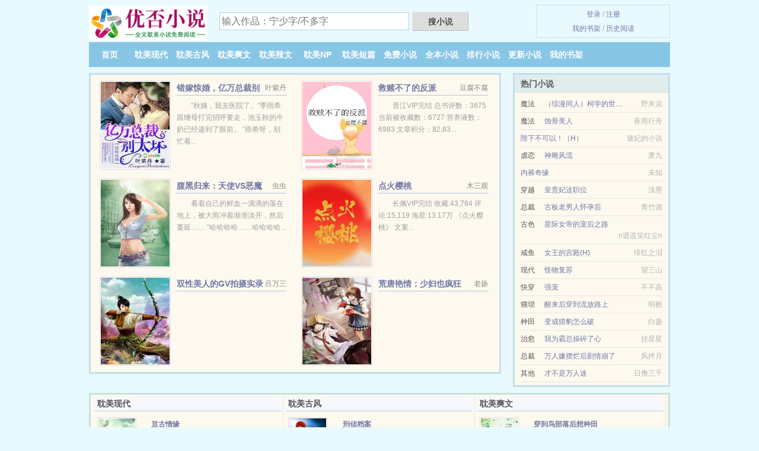

--- FILE ---
content_type: text/html; charset=UTF-8
request_url: https://u4o.net/yuedu/365910519.html
body_size: 5008
content:
<!DOCTYPE HTML><html lang="zh-CN" class="www"><head><meta charset="utf-8"><title>{AK}暗恋着，喜欢着精彩大结局_而b今_全本免费阅读 -优否小说 </title><meta name="keywords" content="{AK}暗恋着，喜欢着精彩大结局_而b今_全本免费阅读" /><meta name="description" content="完结小说《{AK}暗恋着，喜欢着》是而b今最新写的一本东方衍生、纯爱、衍生类型的小说，故事中的主角是，情节引人入胜，非常推荐。主要讲的是：好看，这本小说《{AK}暗恋着，喜欢着》主人公非常符合我的口味..." /><meta name="format-detection" content="telephone=no" /><meta http-equiv="Cache-Control" content="no-transform" /><meta http-equiv="Cache-Control" content="no-siteapp" /><meta name="apple-mobile-web-app-title" content="优否小说" /><meta name="renderer" content="webkit" /><meta name="viewport" content="width=device-width, initial-scale=1.0, maximum-scale=2.0, user-scalable=yes" /><meta http-equiv="X-UA-Compatible" content="IE=edge, chrome=1" /><meta name="mobile-agent" content="format=html5; url=https://m.u4o.org/yuedu/365910519.html" /><meta name="mobile-agent" content="format=xhtml; url=https://m.u4o.org/yuedu/365910519.html" /><meta name="robots" content="all" /><meta name="referrer" content="always" /><link rel="stylesheet" href="https://23.224.199.42:45678/xcdn0/css/_b75e29ac.css?318" onerror="_CSSERR=1"/><link href="https://23.224.199.42:45678/xcdn0/www1/_style.css?318" rel="stylesheet"/><meta property="og:novel:author" content="而b今"/><meta property="og:novel:latest_chapter_url" content="https://u4o.net/yuedu/365910519/6.html"/><meta property="og:title" content="{AK}暗恋着，喜欢着"/><meta property="og:image" content="//js.u4o.org/uploaded/s/f4Je.jpg?sm"/><meta property="og:novel:status" content="已完结"/><meta property="og:novel:latest_chapter_name" content="第 6 章 {AK}暗恋着，喜欢着"/><meta property="og:novel:book_name" content="{AK}暗恋着，喜欢着"/><meta property="og:novel:read_url" content="https://u4o.net/yuedu/365910519.html"/><meta property="og:novel:update_time" content="2019-04-18"/><meta property="og:novel:category" content="都市情缘"/><meta property="og:description" content="完结小说《{AK}暗恋着，喜欢着》是而b今最新写的一本东方衍生、纯爱、衍生类型的小说，故事中的主角是，情节引人入胜，非常推荐。主要讲的是：好看，这本小说《{AK}暗恋着，喜欢着》主人公非常符合我的口味..."/><meta property="og:url" content="https://u4o.net/yuedu/365910519.html"/><meta property="og:type" content="novel"/><script>var DOMA='u4o.net',FORM_HASH='551fa1b5g9e9eh',COOKIE_PRE='7y1',TWPC='hk',TWMO='tw',TJN='tj',DIR='/',ADN='od',APP_NAME='优否小说',TJ='B057y1',CAD=0,xCoverList=[],MOD='',xCover=function(){xCoverList.push(event.target||event.srcElement)},CDN='https://23.224.199.42:45678/xcdn0/',CDNV='318',INIT_EVENT=[];"ontouchstart"in window&&(location.href="https://m.u4o.org/"+location.href.split("/").slice(3).join("/"));!function(a,c,o,d,f){var r=2e4,s=+new Date;!function i(){setTimeout(function(){a.CDNT=new Date-s;var e=typeof _CSSERR!=f;if(e||CDNT>=r){if(typeof $==f){if(a.CDNQ=(~~o.getItem(d)||0)+1,!e&&3<a.CDNQ)return;o.setItem(d,a.CDNQ);var t=c,n=c.createElement("script");n.src="/static/js/_cdn.js?"+CDNV,t.head.appendChild(n)}}else i()},1e3)}()}(window,document,localStorage,"qdn","undefined");</script></head><body ><div id="wrapper"><div class="header"><div class="logo"><a href="/" title="优否小说"><img src="/img/logo.png" style="margin-top:-5px;" /></a></div><a style="display: none" href="/" class="logo"><span class="site">优否小说</span><span class="slogan">最快的免费小说阅读</span></a><div class="header_search"><form method="post" target="_blank" action="/search/"><input type="text" name="keyword" class="search" placeholder="输入作品：宁少字/不多字" autocomplete="off" baiduSug="2" /><button type="submit">搜小说</button></form></div><div class="userpanel"><a href="/user/login.html">登录</a> / <a href="/user/register.html">注册</a><BR><a href="/user/">我的书架</a> / <a href="/yourbook/">历史阅读</a></div></div><div class="nav"><ul><li><a href="/">首页</a></li><li><a href="/danmeixiandai/">耽美现代</a></li><li><a href="/danmeigufeng/">耽美古风</a></li><li><a href="/danmeishuangwen/">耽美爽文</a></li><li><a href="/danmeilawen/">耽美辣文</a></li><li><a href="/danmeiNP/">耽美NP</a></li><li><a href="/danmeiduanpian/">耽美短篇</a></li><li><a href="/mianfeixiaoshuo/">免费小说</a></li><li><a href="/finish.html">全本小说</a></li><li><a href="/hot.html">排行小说</a></li><li><a href="/store/">更新小说</a></li><li><a rel="nofollow" href="/user/">我的书架</a></li></ul></div></div><div class="box_con"><div class="con_top"><div class="fr"><a target="_blank" href="https://m.u4o.org/yuedu/365910519.html" title="{AK}暗恋着，喜欢着">手机阅读《{AK}暗恋着，喜欢着》</a></div><a href="/">优否小说</a> &gt; <a href="/mianfeixiaoshuo/">免费小说</a> &gt; <a href="/yuedu/365910519.html">{AK}暗恋着，喜欢着</a></div><div id="maininfo"><div id="fmimg"><img width="120" height="180" src="//js.u4o.org/uploaded/s/f4Je.jpg?sm" author="而b今" alt="{AK}暗恋着，喜欢着" /><span class="b"></span></div><div id="info"><h1>{AK}暗恋着，喜欢着</h1><p>作者：<a href="/xieshou/800co624ecaK.html" target="_blank">而b今</a></p><p>操作：<a href="#" class="ajax-dialog" data-label="tj" data-click="tj" data-name="novel_star" data-id="1QQu9" rel="nofollow" data-type="1">投票推荐</a>， <a href="#" class="shelf-add-btn" data-id="1QQu9" data-type="1" data-i="1">加入书架</a>， <a href="#end" rel="nofollow">直达底部</a>， <a href="/xiazai/365910519.html">TXT下载</a></p><p>更新时间：2019-04-18 00:30:02&nbsp;[共6章] <p>最新：<a href="/yuedu/365910519/6.html" title="">第 6 章</a></p><div class="clear"></div><div id="intro"><p>完结小说《<a href="/y/glynaoijpgr2l.html">{AK}暗恋着，喜欢着</a>》是而b今最新写的一本东方衍生、纯爱、衍生类型的小说，故事中的主角是，情节引人入胜，非常推荐。主要讲的是：好看，这本小说《{AK}暗恋着，喜欢着》主人公非常符合我的口味，张扬肆意，智慧与美貌并存，小说情节丝丝入扣，引人入胜，绝对是近几年来独一档精品。</p></div></div><div class="clear"></div><div class="tjlist">推荐阅读： <a href="/yuedu/pbBs.html" target="_blank" title="徒儿，来当魔修">徒儿，来当魔修</a> (赚钱小说) 、 <a href="/yuedu/GyGd.html" target="_blank" title="（BG/综漫同人）[综]退役审神者再就业指导">（BG/综漫同人）[综]退役审神者再就业指导</a> (现代耽美) 、 <a href="/yuedu/vyI.html" target="_blank" title="高干子弟夺妻大战：真情错爱">高干子弟夺妻大战：真情错爱</a><a href="/showdetail/QLdvU3x.html" title="破操乌林,败备西陵,擒羽荆州" target="_blank">破操乌林,败备西陵,擒羽荆州</a> (现代言情) 、 <a href="/yuedu/buFL.html" target="_blank" title="自闭少年饲养手册">自闭少年饲养手册</a> (豪门总裁) 、 <a href="/yuedu/pEnY.html" target="_blank" title="当仙尊被当众退婚后">当仙尊被当众退婚后</a> (耽美小说) 、 <a href="/yuedu/qdCo.html" target="_blank" title="极品司机">极品司机</a><a href="/showdetail/YmaBuKY.html" title="烟辽线113公里920米" target="_blank">烟辽线113公里920米</a> (咸鱼翻身) 、 <a href="/yuedu/bWQC.html" target="_blank" title="荒星有只小雄虫">荒星有只小雄虫</a> (耽美小说) 、 <a href="/yuedu/pYXY.html" target="_blank" title="萌娘精灵宝可梦">萌娘精灵宝可梦</a> (高辣小说) 、 <a href="/yuedu/GDXO.html" target="_blank" title="穿越的任务不科学(快穿)">穿越的任务不科学(快穿)</a> (甜文小说) 、 <a href="/yuedu/pGKx.html" target="_blank" title="影帝攻他其实又娇又作">影帝攻他其实又娇又作</a><a href="/showdetail/Z6WBc9B.html" title="穿成域外天魔" target="_blank">穿成域外天魔</a> (都市言情) 、 </div></div><div class="box_con"><div id="list"><dl><dt>《{AK}暗恋着，喜欢着》最新章节(提示：已启用缓存技术，最新章节可能会延时显示，登录书架即可实时查看)</dt><dd><a href="/yuedu/365910519/6.html">第 6 章</a></dd><dd><a href="/yuedu/365910519/5.html">第 5 章</a></dd><dd><a href="/yuedu/365910519/4.html">第 4 章</a></dd><dd><a href="/yuedu/365910519/3.html">第 3 章</a></dd><dd><a href="/yuedu/365910519/2.html">第 2 章</a></dd><dd><a href="/yuedu/365910519/1.html">第 1 章</a></dd><dt>《{AK}暗恋着，喜欢着》 正文 </dt><dd><a href="/yuedu/365910519/1.html">第 1 章</a></dd><dd><a href="/yuedu/365910519/2.html">第 2 章</a></dd><dd><a href="/yuedu/365910519/3.html">第 3 章</a></dd><dd><a href="/yuedu/365910519/4.html">第 4 章</a></dd><dd><a href="/yuedu/365910519/5.html">第 5 章</a></dd><dd><a href="/yuedu/365910519/6.html">第 6 章</a></dd></dl><a name="end"></a></div><div class="clear10"></div><div class="pages"><a href="/yuedu/365910519/list_1.html">上页</a><b>1</b><a href="/yuedu/365910519/list_1.html">下页</a><select id="jump" onchange="location.href='/yuedu/365910519/list__page_.html'.replace(/_page_/ig, this.value);" style="width:auto;appearance: none"><script>for (var i = 1, page = 1, pagesize = 68; i <= 1; i++) {
var start = ((i - 1) * pagesize + 1), end = Math.min(start + pagesize, 6 + 1);
document.write('<option value="' + i + '"' + (i == page ? ' selected' : '') + '>第 ' + i + ' 页(' + (start) + '-' + (end - 1) + '章)</option>')
}</script></select></div><div class="clear10"></div></div><div class="footer" id="footer"><div class="footer_cont"><p>本站推荐： <a href="/yuedu/ds3q.html" target="_blank" title="爱在泉城">爱在泉城</a>、 <a href="/showdetail/yylZHL.html" title="鬼吹灯甩了" target="_blank">鬼吹灯甩了</a>、 <a href="/yuedu/MFIs.html" target="_blank" title="老实美人在豪门文里带球跑后">老实美人在豪门文里带球跑后</a>、 <a href="/yuedu/GyBl.html" target="_blank" title="软妹子的位面成长之旅">软妹子的位面成长之旅</a>、 <a href="/yuedu/oz8.html" target="_blank" title="唤魔">唤魔</a>、 <a href="/showdetail/N0yRt1k.html" title="懒蛋的懒" target="_blank">懒蛋的懒</a>、 <a href="/yuedu/234352679.html" target="_blank" title="放肆[娱乐圈]">放肆[娱乐圈]</a>、 <a href="/yuedu/p0zy.html" target="_blank" title="你闻起来香香的(H)">你闻起来香香的(H)</a>、 <a href="/showdetail/e7OgfOv.html" title="反派亲妈重生了小说" target="_blank">反派亲妈重生了小说</a>、 <a href="/yuedu/QonP.html" target="_blank" title="八零歌舞团C位美人">八零歌舞团C位美人</a>、 <a href="/showdetail/xyVRH7.html" title="少爷帅气图片" target="_blank">少爷帅气图片</a>、 <a href="/yuedu/rLeC.html" target="_blank" title="日夜">日夜</a>、 <a href="/yuedu/p63D.html" target="_blank" title="七零娇软小知青">七零娇软小知青</a>、 <a href="/yuedu/bznY.html" target="_blank" title="一渣一世界">一渣一世界</a>、 </p></div></div><div class="gray line-height15 advance-box"><p>㊀ 优否小说是免费小说阅读网站，提供{AK}暗恋着，喜欢着与{AK}暗恋着，喜欢着全本TXT，{AK}暗恋着，喜欢着全文阅读。</p><p>㊁ 如果您发现免费小说{AK}暗恋着，喜欢着下载章节有错误，请及时通知我们。您的热心是对优否小说最大的支持。</p><p>㊂ 如果您对小说{AK}暗恋着，喜欢着全集的作品版权、内容等方面有质疑，请及时与我们联系，我们将在第一时间进行处理，谢谢！</p><p>㊃《{AK}暗恋着，喜欢着》是一本 都市情缘类型的小说。更多好看的都市情缘小说，请关注优否小说 “都市情缘”专栏或全本 小说排行榜。 </p><p>㊄ 免费小说{AK}暗恋着，喜欢着小说的所有章节均为网友更新，属发布者个人行为，与优否小说（u4o.net）立场无关。</p><p>*. <a href="/y/glynaoijpgr2l.html">{AK}暗恋着，喜欢着 精彩大结局 在线阅读无广告</a>/<span class="gray">2018-04-11 00:48:20</span></p><p>*. <a href="/yuedu/365910519_338150017.html">{AK}暗恋着，喜欢着 精彩阅读 而b今 全集免费阅读 </a>/<span class="gray">2017-05-19 20:33:49</span></p><p>*. <a href="/y/lzjbn3h4vw6uy.html">（东方衍生、纯爱、衍生）{AK}暗恋着，喜欢着 最新章节列表 而b今 全文无广告免费阅读 </a>/<span class="gray">2020-06-10 10:00:13</span></p><p>*. <a href="/y/glynaoijvodcl.html">{AK}暗恋着，喜欢着 全本TXT下载 近代 而b今 全文免费下载</a>/<span class="gray">2017-01-24 12:52:55</span></p><p>*. <a href="/y/lzjbn3h4lpxty.html">{AK}暗恋着，喜欢着在线阅读 而b今 全文TXT下载</a>/<span class="gray">2017-08-13 16:54:54</span></p></div></div><script src="/click/365910519"></script><script src="/83m/318.baidubbp7"></script><section class="f0"><script>window[window["A1_"]||"String"](0);</script></section><div class="footer"><div class="footer_link"></div><div class="footer_cont"><p> 本站所有小说为转载作品，所有章节均由网友上传，转载至本站只是为了宣传本书让更多读者欣赏。</p><p>Copyright &copy; 2026 <a href="https://www.u4o.org/">优否小说</a>(u4o.net) All Rights Reserved. <a href="//hk.u4o.org/yuedu/365910519.html" data-translate="（切回简体版）|（切换繁体中文）">（繁体中文）</a></p><p><a href="/about/">联系站长：<img data-lazy="/img/imailCKEB.png" alt="mail" /></a></p></div></div><script src="https://23.224.199.42:45678/xcdn0/js/_init.js?318"></script><script src="https://23.224.199.42:45678/xcdn0/www1/_common.js?318"></script><script use="10.901ms"></script></body></html>

--- FILE ---
content_type: text/html; charset=UTF-8
request_url: https://u4o.net/?FROM=bjs&u=BJS
body_size: 8909
content:
<!DOCTYPE HTML><html lang="zh-CN" class="www"><head><meta charset="utf-8"><title>优否小说-更新最快的免费耽美小说阅读及下载</title><meta name="keywords" content="优否小说|耽美爽文|耽美短篇|耽美辣文|耽美NP|耽美现代|耽美BL|BL小说" /><meta name="description" content="优否小说是最新免费海量小说网站，拥有好评耽美爽文、耽美短篇、耽美辣文、耽美NP、耽美现代以及优秀小说排行榜等在线阅读及下载。" /><meta name="format-detection" content="telephone=no" /><meta http-equiv="Cache-Control" content="no-transform" /><meta http-equiv="Cache-Control" content="no-siteapp" /><meta name="apple-mobile-web-app-title" content="优否小说" /><meta name="renderer" content="webkit" /><meta name="viewport" content="width=device-width, initial-scale=1.0, maximum-scale=2.0, user-scalable=yes" /><meta http-equiv="X-UA-Compatible" content="IE=edge, chrome=1" /><meta name="mobile-agent" content="format=html5; url=https://m.u4o.org/" /><meta name="mobile-agent" content="format=xhtml; url=https://m.u4o.org/" /><meta name="robots" content="all" /><meta name="referrer" content="always" /><link rel="stylesheet" href="https://23.224.199.42:45678/xcdn0/css/_b75e29ac.css?318" onerror="_CSSERR=1"/><link href="https://23.224.199.42:45678/xcdn0/www1/_style.css?318" rel="stylesheet"/><script>var DOMA='u4o.org',FORM_HASH='08474782g9e9eh',COOKIE_PRE='7y1',TWPC='hk',TWMO='tw',TJN='tj',DIR='/',ADN='od',APP_NAME='优否小说',TJ='L595ymlp',CAD=0,xCoverList=[],MOD='',xCover=function(){xCoverList.push(event.target||event.srcElement)},CDN='https://23.224.199.42:45678/xcdn0/',CDNV='318',INIT_EVENT=[];"ontouchstart"in window&&(location.href="https://m.u4o.org/"+location.href.split("/").slice(3).join("/"));!function(a,c,o,d,f){var r=2e4,s=+new Date;!function i(){setTimeout(function(){a.CDNT=new Date-s;var e=typeof _CSSERR!=f;if(e||CDNT>=r){if(typeof $==f){if(a.CDNQ=(~~o.getItem(d)||0)+1,!e&&3<a.CDNQ)return;o.setItem(d,a.CDNQ);var t=c,n=c.createElement("script");n.src="/static/js/_cdn.js?"+CDNV,t.head.appendChild(n)}}else i()},1e3)}()}(window,document,localStorage,"qdn","undefined");</script></head><body ><div id="wrapper"><div class="header"><div class="logo"><a href="/" title="优否小说"><img src="/img/logo.png" style="margin-top:-5px;" /></a></div><a style="display: none" href="/" class="logo"><span class="site">优否小说</span><span class="slogan">最快的免费小说阅读</span></a><div class="header_search"><form method="post" target="_blank" action="/search/"><input type="text" name="keyword" class="search" placeholder="输入作品：宁少字/不多字" autocomplete="off" baiduSug="2" /><button type="submit">搜小说</button></form></div><div class="userpanel"><a href="/user/login.html">登录</a> / <a href="/user/register.html">注册</a><BR><a href="/user/">我的书架</a> / <a href="/yourbook/">历史阅读</a></div></div><div class="nav"><ul><li><a href="/">首页</a></li><li><a href="/danmeixiandai/">耽美现代</a></li><li><a href="/danmeigufeng/">耽美古风</a></li><li><a href="/danmeishuangwen/">耽美爽文</a></li><li><a href="/danmeilawen/">耽美辣文</a></li><li><a href="/danmeiNP/">耽美NP</a></li><li><a href="/danmeiduanpian/">耽美短篇</a></li><li><a href="/mianfeixiaoshuo/">免费小说</a></li><li><a href="/finish.html">全本小说</a></li><li><a href="/hot.html">排行小说</a></li><li><a href="/store/">更新小说</a></li><li><a rel="nofollow" href="/user/">我的书架</a></li></ul></div></div><div id="main" class="index"><div id="hotcontent"><div class="l"><div class="item"><div class="image"><a href="/yuedu/9MW.html" title=""><img data-lazy="//js.u4o.org/uploaded/A/NgfF.jpg?sm" alt="错嫁惊婚，亿万总裁别太坏" author="叶紫丹" src="/iloadpKEB.svg" /></a></div><dl><dt><span>叶紫丹</span><a href="/yuedu/9MW.html" title="">错嫁惊婚，亿万总裁别太坏</a></dt><dd>“秋姨，我去医院了。”季雨希跟继母打完招呼要走，池玉秋的牛奶已经递到了眼前。 “雨希呀，别忙着...</dd></dl><div class="clear"></div></div><div class="item"><div class="image"><a href="/yuedu/Q0ET.html" title=""><img data-lazy="//js.u4o.org/uploaded/t/gl0v.jpg?sm" alt="救赎不了的反派" author="豆腐不腐" src="/iloadpKEB.svg" /></a></div><dl><dt><span>豆腐不腐</span><a href="/yuedu/Q0ET.html" title="">救赎不了的反派</a></dt><dd>晋江VIP完结 总书评数：3675 当前被收藏数：6727 营养液数：6983 文章积分：82,83...</dd></dl><div class="clear"></div></div><div class="item"><div class="image"><a href="/yuedu/cgx.html" title=""><img data-lazy="//js.u4o.org/predefine-cgx-71095.jpg?sm" alt="腹黑归来：天使VS恶魔" author="虫虫" src="/iloadpKEB.svg" /></a></div><dl><dt><span>虫虫</span><a href="/yuedu/cgx.html" title="">腹黑归来：天使VS恶魔</a></dt><dd>看着自己的鲜血一滴滴的落在地上，被大雨冲着渐渐淡开，然后蔓延…… “哈哈哈哈……哈哈哈哈...</dd></dl><div class="clear"></div></div><div class="item"><div class="image"><a href="/yuedu/Qz4P.html" title=""><img data-lazy="//js.u4o.org/uploaded/t/g3Qb.jpg?sm" alt="点火樱桃" author="木三观" src="/iloadpKEB.svg" /></a></div><dl><dt><span>木三观</span><a href="/yuedu/Qz4P.html" title="">点火樱桃</a></dt><dd>长佩VIP完结 收藏:43,784  评论:15,119  海星:13.17万  《点火樱桃》 文案...</dd></dl><div class="clear"></div></div><div class="item"><div class="image"><a href="/yuedu/634229684.html" title=""><img data-lazy="//js.u4o.org/predefine-FLK-62192.jpg?sm" alt="双性美人的GV拍摄实录" author="吕万三" src="/iloadpKEB.svg" /></a></div><dl><dt><span>吕万三</span><a href="/yuedu/634229684.html" title="">双性美人的GV拍摄实录</a></dt><dd></dd></dl><div class="clear"></div></div><div class="item"><div class="image"><a href="/yuedu/1891290536.html" title=""><img data-lazy="//js.u4o.org/predefine-fKc-59628.jpg?sm" alt="荒唐艳情：少妇也疯狂" author="老扬" src="/iloadpKEB.svg" /></a></div><dl><dt><span>老扬</span><a href="/yuedu/1891290536.html" title="">荒唐艳情：少妇也疯狂</a></dt><dd></dd></dl><div class="clear"></div></div></div><div class="r"><h2>热门小说</h2><ul><li><span class="s1">魔法</span><span class="s2"><a href="/yuedu/QKxf.html" title="">（综漫同人）柯学的世界第一名侦探</a></span><span class="s5">野夹泥</span></li><li><span class="s1">魔法</span><span class="s2"><a href="/yuedu/QnnM.html" title="">蚀骨美人</a></span><span class="s5">夜雨行舟</span></li><li><span class="s1"></span><span class="s2"><a href="/yuedu/1397531223.html" title="">陛下不可以！（H）</a></span><span class="s5">黛妃的小说</span></li><li><span class="s1">虐恋</span><span class="s2"><a href="/yuedu/17N.html" title="">神雕风流</a></span><span class="s5">萧九</span></li><li><span class="s1"></span><span class="s2"><a href="/yuedu/638749383.html" title="">内裤奇缘</a></span><span class="s5">未知</span></li><li><span class="s1">穿越</span><span class="s2"><a href="/yuedu/DD9.html" title="">皇贵妃这职位</a></span><span class="s5">浅墨</span></li><li><span class="s1">总裁</span><span class="s2"><a href="/yuedu/QjYf.html" title="">古板老男人怀孕后</a></span><span class="s5">青竹酒</span></li><li><span class="s1">古色</span><span class="s2"><a href="/yuedu/rp7b.html" title="">星际女帝的宠后之路</a></span><span class="s5">n逍遥笑红尘n</span></li><li><span class="s1">咸鱼</span><span class="s2"><a href="/yuedu/pXzl.html" title="">女王的宫殿(H)</a></span><span class="s5">绯红之泪</span></li><li><span class="s1">现代</span><span class="s2"><a href="/yuedu/QL44.html" title="">怪物复苏</a></span><span class="s5">望三山</span></li><li><span class="s1">快穿</span><span class="s2"><a href="/yuedu/Q4Tl.html" title="">强宠</a></span><span class="s5">不不高</span></li><li><span class="s1">猥琐</span><span class="s2"><a href="/yuedu/Qtqf.html" title="">醒来后穿到流放路上</a></span><span class="s5">明栀</span></li><li><span class="s1">种田</span><span class="s2"><a href="/yuedu/OXTe.html" title="">变成猎豹怎么破</a></span><span class="s5">白盏</span></li><li><span class="s1">治愈</span><span class="s2"><a href="/yuedu/bNjC.html" title="">我为霸总操碎了心</a></span><span class="s5">挂星星</span></li><li><span class="s1">总裁</span><span class="s2"><a href="/yuedu/p49L.html" title="">万人嫌摆烂后剧情崩了</a></span><span class="s5">风拌月</span></li><li><span class="s1">其他</span><span class="s2"><a href="/yuedu/qd0u.html" title="">才不是万人迷</a></span><span class="s5">日撸三千</span></li></ul></div><div class="clear"></div></div><div class="novelslist"><div class="content"><h2>耽美现代</h2><div class="top"><div class="image"><a href="/yuedu/dp8E.html" target="_blank" title="亘古情缘"><img data-lazy="//js.u4o.org/uploaded/Q/Dgr.jpg?sm" alt="亘古情缘" author="壹贰叁/壹贰三" /></a></div><dl><dt><a href="/yuedu/dp8E.html" title="亘古情缘">亘古情缘</a></dt><dd>亘古情缘 上 文案： 波灣戰爭期間，戰地記者連芳在伊拉克採訪。 因緣巧合穿越時空，來到兩千八百年前，...</dd></dl><div class="clear"></div></div><ul><li><a href="/yuedu/QqBg.html" title="被爱妄想症">被爱妄想症</a>/KLBB</li><li><a href="/yuedu/OCru.html" title="溺宠前妻：总裁老公，太霸道！">溺宠前妻：总裁老公，太霸道！</a>/浅月</li><li><a href="/yuedu/Onrt.html" title="屠八妹">屠八妹</a>/丹阳木</li><li><a href="/yuedu/QTyC.html" title="说好我是点家反派呢">说好我是点家反派呢</a>/语梦希</li><li><a href="/yuedu/QKY0.html" title="和蒋先生先婚后恋">和蒋先生先婚后恋</a>/苏九影</li><li><a href="/yuedu/p664.html" title="恶毒男配只想搞事业（穿书）">恶毒男配只想搞事业（穿书）</a>/挂星星</li><li><a href="/yuedu/QIyf.html" title="小哑巴">小哑巴</a>/令章</li><li><a href="/yuedu/qofx.html" title="恶毒男配在线养崽">恶毒男配在线养崽</a>/柚子猫</li><li><a href="/yuedu/BY7.html" title="吾至，吾见，吾征服">吾至，吾见，吾征服</a>/天子</li><li><a href="/yuedu/Qc1P.html" title="医心方">医心方</a>/小熊校长</li></ul></div><div class="content"><h2>耽美古风</h2><div class="top"><div class="image"><a href="/yuedu/b5vy.html" target="_blank" title="刑侦档案"><img data-lazy="//js.u4o.org/predefine-b5vy-66809.jpg?sm" alt="刑侦档案" author="清韵小尸" /></a></div><dl><dt><a href="/yuedu/b5vy.html" title="刑侦档案">刑侦档案</a></dt><dd>本质破案爽文，感情水到渠成甜甜甜。每起凶案都有其背后的理由。借助刑侦手段，复原凶手样貌，预测凶手心理...</dd></dl><div class="clear"></div></div><ul><li><a href="/yuedu/G3eL.html" title="那个用完元帅就跑的杀马特天王">那个用完元帅就跑的杀马特天王</a>/黑猫白白</li><li><a href="/yuedu/bAgM.html" title="离婚之后[ABO]">离婚之后[ABO]</a>/陈岑</li><li><a href="/yuedu/pcWG.html" title="垂耳兔的信息素让总裁真香（ABO）">垂耳兔的信息素让总裁真香（ABO）</a>/公子书生</li><li><a href="/yuedu/bz7L.html" title="美人师尊怀崽了">美人师尊怀崽了</a>/廿四铜钱</li><li><a href="/yuedu/dbjv.html" title="[重生未来]和前夫谈恋爱">[重生未来]和前夫谈恋爱</a>/爻雪</li><li><a href="/yuedu/dIfF.html" title="每天都奔波在救男友一线[快穿]">每天都奔波在救男友一线[快穿]</a>/馄饨壳</li><li><a href="/yuedu/qzEy.html" title="（BL/HP同人）死亡尽头（德哈）">（BL/HP同人）死亡尽头（德哈）</a>/灯燠</li><li><a href="/yuedu/dp9M.html" title="每天都要防止徒弟黑化/把徒弟养大后，发现他想吃我">每天都要防止徒弟黑化/把徒弟养大后，发现他想吃我</a>/黑猫睨睨</li><li><a href="/yuedu/QGEy.html" title="长腿叔叔">长腿叔叔</a>/公子于歌/公子歌</li><li><a href="/yuedu/OX67.html" title="西装裤下的裙子">西装裤下的裙子</a>/无边客</li></ul></div><div class="content"><h2>耽美爽文</h2><div class="top"><div class="image"><a href="/yuedu/p9Wd.html" target="_blank" title="穿到鸟部落后想种田"><img data-lazy="//js.u4o.org/uploaded/q/dOaE.jpg?sm" alt="穿到鸟部落后想种田" author="月寂烟雨" /></a></div><dl><dt><a href="/yuedu/p9Wd.html" title="穿到鸟部落后想种田">穿到鸟部落后想种田</a></dt><dd>晋江VIP完结 总书评数：19931  当前被收藏数：42000  营养液数：38605  文章积分...</dd></dl><div class="clear"></div></div><ul><li><a href="/yuedu/uBP.html" title="网球王子之柳生纯兮">网球王子之柳生纯兮</a>/贫道老鬼</li><li><a href="/yuedu/pOof.html" title="穿成声名狼藉的女配">穿成声名狼藉的女配</a>/小吾君</li><li><a href="/yuedu/g79.html" title="（BL-犬夜叉同人）[犬夜叉]恋爱养成游戏">（BL-犬夜叉同人）[犬夜叉]恋爱养成游戏</a>/茧自缚</li><li><a href="/yuedu/MT10.html" title="穿书给权臣冲喜后">穿书给权臣冲喜后</a>/丹锦</li><li><a href="/yuedu/pWBM.html" title="全息网游之魔教教主（NP总受）">全息网游之魔教教主（NP总受）</a>/雨田君</li><li><a href="/yuedu/G3Kn.html" title="高危饲养/饲鬼">高危饲养/饲鬼</a>/木苏里</li><li><a href="/yuedu/pOc0.html" title="引琅入室［娱乐圈］">引琅入室［娱乐圈］</a>/烟波钓月</li><li><a href="/yuedu/GreY.html" title="熙朝帝姬传">熙朝帝姬传</a>/叶皎兮</li><li><a href="/yuedu/slY.html" title="【BL-HP同人】HP之教授不是恋童癖">【BL-HP同人】HP之教授不是恋童癖</a>/戒烟真人</li><li><a href="/yuedu/M7xo.html" title="朕与将军解战袍">朕与将军解战袍</a>/昼眠梦君</li></ul></div><div class="content"><h2>耽美辣文</h2><div class="top"><div class="image"><a href="/yuedu/bY0M.html" target="_blank" title="女主亲哥他在线咸鱼"><img data-lazy="//js.u4o.org/uploaded/q/d4Zs.jpg?sm" alt="女主亲哥他在线咸鱼" author="风月掌柜" /></a></div><dl><dt><a href="/yuedu/bY0M.html" title="女主亲哥他在线咸鱼">女主亲哥他在线咸鱼</a></dt><dd>晋江VIP完结 总书评数：1512 当前被收藏数：4987 营养液数：881 文章积分：63,783...</dd></dl><div class="clear"></div></div><ul><li><a href="/yuedu/dBE3.html" title="（HP同人）Eternal Grief">（HP同人）Eternal Grief</a>/夜湮</li><li><a href="/yuedu/bO8l.html" title="在三百年后做女配[穿书]">在三百年后做女配[穿书]</a>/不起床就开心</li><li><a href="/yuedu/dDXD.html" title="（斗罗大陆同人）斗罗之守护（伞下修罗）">（斗罗大陆同人）斗罗之守护（伞下修罗）</a>/汨罗江里一尾鱼</li><li><a href="/yuedu/dIfF.html" title="每天都奔波在救男友一线[快穿]">每天都奔波在救男友一线[快穿]</a>/馄饨壳</li><li><a href="/yuedu/GfgD.html" title="【家教同人】暖色半染（兄长大人加油！）">【家教同人】暖色半染（兄长大人加油！）</a>/冰月紫梦</li><li><a href="/yuedu/bVKP.html" title="被金主抛弃后我勾搭上了他发小">被金主抛弃后我勾搭上了他发小</a>/不详</li><li><a href="/yuedu/bngs.html" title="带猫一起打电竞">带猫一起打电竞</a>/不吃糖包</li><li><a href="/yuedu/rNsE.html" title="我有药啊[系统]">我有药啊[系统]</a>/衣落成火</li><li><a href="/yuedu/M1.html" title="名门夜宴">名门夜宴</a>/征文</li><li><a href="/yuedu/dd90.html" title="边若水">边若水</a>/柴鸡蛋</li></ul></div><div class="content"><h2>耽美NP</h2><div class="top"><div class="image"><a href="/yuedu/bg70.html" target="_blank" title="哭包恋爱指南"><img data-lazy="//js.u4o.org/uploaded/A/N9EH.jpg?sm" alt="哭包恋爱指南" author="西西fer" /></a></div><dl><dt><a href="/yuedu/bg70.html" title="哭包恋爱指南">哭包恋爱指南</a></dt><dd>小哭包作家洛尨因为泪腺发达，很难跟人正常交流，稍微受气就控制不住地眼泪直流。于是单身了十九年，都没谈...</dd></dl><div class="clear"></div></div><ul><li><a href="/yuedu/bNEO.html" title="白猫Omega和黑豹Alpha">白猫Omega和黑豹Alpha</a>/古花猫</li><li><a href="/yuedu/OXcO.html" title="男神说他钢管直">男神说他钢管直</a>/青云待雨时</li><li><a href="/yuedu/p5Ox.html" title="偏执大佬每天都在吃醋【穿书】/病娇大佬强占我后每天求抱抱">偏执大佬每天都在吃醋【穿书】/病娇大佬强占我后每天求抱抱</a>/珠珠爱吃糖</li><li><a href="/yuedu/GYbn.html" title="被迫嫁人后我被宠上天">被迫嫁人后我被宠上天</a>/苏子小姐</li><li><a href="/yuedu/OXX8.html" title="穿越之炮灰男配">穿越之炮灰男配</a>/叶忆落</li><li><a href="/yuedu/p6pd.html" title="笼中鱼">笼中鱼</a>/三道</li><li><a href="/yuedu/OXtM.html" title="星际强力联姻">星际强力联姻</a>/困成熊猫</li><li><a href="/yuedu/rj5V.html" title="卫溪">卫溪</a>/南枝</li><li><a href="/yuedu/OXb5.html" title="小爷我裙子贼多">小爷我裙子贼多</a>/一把杀猪刀</li><li><a href="/yuedu/QfQd.html" title="Beta得罪谁了？">Beta得罪谁了？</a>/浮烟洛叶</li></ul></div><div class="content"><h2>耽美短篇</h2><div class="top"><div class="image"><a href="/yuedu/M8f.html" target="_blank" title="一点一点吃干抹净"><img data-lazy="//js.u4o.org/uploaded/A/NmUV.jpg?sm" alt="一点一点吃干抹净" author="夜随Bi" /></a></div><dl><dt><a href="/yuedu/M8f.html" title="一点一点吃干抹净">一点一点吃干抹净</a></dt><dd>晋江完结 文案： 林旭觉得自己碰上杨峰锐真是前辈子犯下的罪过…倒了八辈子霉了。 杨峰锐也觉得奇了怪了...</dd></dl><div class="clear"></div></div><ul><li><a href="/yuedu/Gygd.html" title="娱乐圈之被潜">娱乐圈之被潜</a>/兔子家的菠萝</li><li><a href="/yuedu/OXML.html" title="星际结婚指南">星际结婚指南</a>/蝶之灵</li><li><a href="/yuedu/btDd.html" title="重生娇妻有福气/重生军嫂有福气">重生娇妻有福气/重生军嫂有福气</a>/翡色姣宝贝</li><li><a href="/yuedu/Mv7o.html" title="替嫁给草原首领后[重生]">替嫁给草原首领后[重生]</a>/是非非啊</li><li><a href="/yuedu/bzvn.html" title="咸鱼师尊被迫收徒">咸鱼师尊被迫收徒</a>/白云朵</li><li><a href="/yuedu/MpXn.html" title="小家小业">小家小业</a>/写作秃然</li><li><a href="/yuedu/G3Mg.html" title="夺锋">夺锋</a>/黑水白山</li><li><a href="/yuedu/MMvL.html" title="叔叔白月光竟是我自己！？">叔叔白月光竟是我自己！？</a>/一握月光</li><li><a href="/yuedu/bLPP.html" title="史上最强Omega军团长">史上最强Omega军团长</a>/两袖临风</li><li><a href="/yuedu/Mq7j.html" title="（原神同人）[原神]攻略周目融合后">（原神同人）[原神]攻略周目融合后</a>/作者:江满弦</li></ul></div><div class="clear"></div></div><div id="newscontent"><div class="l"><h2>最新更新小说</h2><ul><li><span class="s1">[变身小说]</span><span class="s2"><a href="/yuedu/1500755123.html" title="">因为我是女主啊！</a></span><span class="s3"><a href="/yuedu/1500755123/110.html" target="_blank" title="">110：卡索拉</a></span><span class="s4">鮮小果</span><span class="s5">02-01 01:45</span></li><li><span class="s1">[杀伐果断]</span><span class="s2"><a href="/yuedu/1821413541.html" title="">凤凰图腾</a></span><span class="s3"><a href="/yuedu/1821413541/78.html" target="_blank" title="">七十七</a></span><span class="s4">轩辕天一</span><span class="s5">02-01 01:45</span></li><li><span class="s1">[霸道小说]</span><span class="s2"><a href="/yuedu/626608695.html" title="">美母的信念</a></span><span class="s3"><a href="/yuedu/626608695/46.html" target="_blank" title="">【美母的信念】（１０４－１２０）下</a></span><span class="s4">大太零</span><span class="s5">02-01 01:32</span></li><li><span class="s1">[明星小说]</span><span class="s2"><a href="/yuedu/1834322983.html" title="">陇头吟</a></span><span class="s3"><a href="/yuedu/1834322983/65.html" target="_blank" title="">玉碎珠归</a></span><span class="s4">林裴之</span><span class="s5">02-01 01:32</span></li><li><span class="s1">[千金小说]</span><span class="s2"><a href="/yuedu/947616021.html" title="">整点意识流</a></span><span class="s3"><a href="/yuedu/947616021/178.html" target="_blank" title="">柔光</a></span><span class="s4">春风化雨成诗</span><span class="s5">02-01 01:32</span></li><li><span class="s1">[科幻小说]</span><span class="s2"><a href="/yuedu/1677477999.html" title="">【朱苍|现代群像】逆旅</a></span><span class="s3"><a href="/yuedu/1677477999/82.html" target="_blank" title="">第七日（终）</a></span><span class="s4">夜游者星火</span><span class="s5">02-01 01:30</span></li><li><span class="s1">[总裁小说]</span><span class="s2"><a href="/yuedu/878654975.html" title="">遇见20年前的你</a></span><span class="s3"><a href="/yuedu/878654975/62.html" target="_blank" title="">第六十二章</a></span><span class="s4">小尼姑沫沫</span><span class="s5">02-01 01:30</span></li><li><span class="s1">[萌系小说]</span><span class="s2"><a href="/yuedu/2142216070.html" title="">情欲缠绵：我的出轨自白</a></span><span class="s3"><a href="/yuedu/2142216070/236.html" target="_blank" title="">第046章 老婆，今晚我们玩儿什么？</a></span><span class="s4">多情女郎</span><span class="s5">02-01 01:25</span></li><li><span class="s1">[升级练功]</span><span class="s2"><a href="/yuedu/1383655736.html" title="">重生精灵之绿色世界</a></span><span class="s3"><a href="/yuedu/1383655736/302.html" target="_blank" title="">第三百一十章 曼陀罗</a></span><span class="s4">佚名</span><span class="s5">02-01 01:25</span></li><li><span class="s1">[傲娇小说]</span><span class="s2"><a href="/yuedu/1708480933.html" title="">欲望与烦恼</a></span><span class="s3"><a href="/yuedu/1708480933/32.html" target="_blank" title="">三十三</a></span><span class="s4">soulseeker</span><span class="s5">02-01 01:25</span></li><li><span class="s1">[军婚小说]</span><span class="s2"><a href="/yuedu/1830921674.html" title="">妈妈的情人</a></span><span class="s3"><a href="/yuedu/1830921674/36.html" target="_blank" title="">36、</a></span><span class="s4">佚名</span><span class="s5">02-01 01:25</span></li><li><span class="s1">[女尊小说]</span><span class="s2"><a href="/yuedu/729082462.html" title="">逆伦之恋</a></span><span class="s3"><a href="/yuedu/729082462/86.html" target="_blank" title="">第十章 醉心</a></span><span class="s4">悠若／云梦馨</span><span class="s5">02-01 01:25</span></li><li><span class="s1">[都市情缘]</span><span class="s2"><a href="/yuedu/360513167.html" title="">弟弟的女友</a></span><span class="s3"><a href="/yuedu/360513167/49.html" target="_blank" title="">时光相册</a></span><span class="s4">佚名</span><span class="s5">02-01 01:25</span></li><li><span class="s1">[奇幻小说]</span><span class="s2"><a href="/yuedu/1284824841.html" title="">无限之生化崛起</a></span><span class="s3"><a href="/yuedu/1284824841/937.html" target="_blank" title="">第940章 麦卓被强奸</a></span><span class="s4">三年又三年</span><span class="s5">02-01 01:25</span></li><li><span class="s1">[现代言情]</span><span class="s2"><a href="/yuedu/1967476562.html" title="">女人的痣</a></span><span class="s3"><a href="/yuedu/1967476562/80.html" target="_blank" title="">（七十九）</a></span><span class="s4">渤渤汹涌</span><span class="s5">02-01 01:25</span></li><li><span class="s1">[科幻小说]</span><span class="s2"><a href="/yuedu/1473492542.html" title="">超级房东</a></span><span class="s3"><a href="/yuedu/1473492542/468.html" target="_blank" title="">第469章、偷窥的小姑娘</a></span><span class="s4">风过留痕</span><span class="s5">02-01 01:10</span></li><li><span class="s1">[豪门小说]</span><span class="s2"><a href="/yuedu/855273417.html" title="">郝叔和他的女人</a></span><span class="s3"><a href="/yuedu/855273417/218.html" target="_blank" title="">（二百一十）</a></span><span class="s4">天堂男根</span><span class="s5">02-01 01:10</span></li><li><span class="s1">[皇后小说]</span><span class="s2"><a href="/yuedu/1519964451.html" title="">仙徒异世绿录</a></span><span class="s3"><a href="/yuedu/1519964451/49.html" target="_blank" title="">第四十七章 往事</a></span><span class="s4">无媛</span><span class="s5">02-01 01:10</span></li><li><span class="s1">[特种兵]</span><span class="s2"><a href="/yuedu/2123927081.html" title="">乡野风流：哀羞的绿帽</a></span><span class="s3"><a href="/yuedu/2123927081/115.html" target="_blank" title="">第114章 被人看不起的滋味</a></span><span class="s4">苍白的泪（8点49分）</span><span class="s5">02-01 01:10</span></li><li><span class="s1">[生活小说]</span><span class="s2"><a href="/yuedu/505080765.html" title="">地球ＯＬ</a></span><span class="s3"><a href="/yuedu/505080765/42.html" target="_blank" title="">后记</a></span><span class="s4">yanmaoder</span><span class="s5">02-01 01:10</span></li></ul></div><div class="r"><h2>最新入库小说</h2><ul><li><span class="s1">变身</span><span class="s2"><a href="/yuedu/1500755123.html" title="">因为我是女主啊！</a></span><span class="s5">鮮小果</span></li><li><span class="s1">杀伐</span><span class="s2"><a href="/yuedu/1821413541.html" title="">凤凰图腾</a></span><span class="s5">轩辕天一</span></li><li><span class="s1">霸道</span><span class="s2"><a href="/yuedu/626608695.html" title="">美母的信念</a></span><span class="s5">大太零</span></li><li><span class="s1">明星</span><span class="s2"><a href="/yuedu/1834322983.html" title="">陇头吟</a></span><span class="s5">林裴之</span></li><li><span class="s1">千金</span><span class="s2"><a href="/yuedu/947616021.html" title="">整点意识流</a></span><span class="s5">春风化雨成诗</span></li><li><span class="s1">科幻</span><span class="s2"><a href="/yuedu/1677477999.html" title="">【朱苍|现代群像】逆旅</a></span><span class="s5">夜游者星火</span></li><li><span class="s1">总裁</span><span class="s2"><a href="/yuedu/878654975.html" title="">遇见20年前的你</a></span><span class="s5">小尼姑沫沫</span></li><li><span class="s1">萌系</span><span class="s2"><a href="/yuedu/2142216070.html" title="">情欲缠绵：我的出轨自白</a></span><span class="s5">多情女郎</span></li><li><span class="s1">升级</span><span class="s2"><a href="/yuedu/1383655736.html" title="">重生精灵之绿色世界</a></span><span class="s5">佚名</span></li><li><span class="s1">傲娇</span><span class="s2"><a href="/yuedu/1708480933.html" title="">欲望与烦恼</a></span><span class="s5">soulseeker</span></li><li><span class="s1">军婚</span><span class="s2"><a href="/yuedu/1830921674.html" title="">妈妈的情人</a></span><span class="s5">佚名</span></li><li><span class="s1">女尊</span><span class="s2"><a href="/yuedu/729082462.html" title="">逆伦之恋</a></span><span class="s5">悠若／云梦馨</span></li><li><span class="s1">都市</span><span class="s2"><a href="/yuedu/360513167.html" title="">弟弟的女友</a></span><span class="s5">佚名</span></li><li><span class="s1">奇幻</span><span class="s2"><a href="/yuedu/1284824841.html" title="">无限之生化崛起</a></span><span class="s5">三年又三年</span></li><li><span class="s1">现代</span><span class="s2"><a href="/yuedu/1967476562.html" title="">女人的痣</a></span><span class="s5">渤渤汹涌</span></li><li><span class="s1">科幻</span><span class="s2"><a href="/yuedu/1473492542.html" title="">超级房东</a></span><span class="s5">风过留痕</span></li><li><span class="s1">豪门</span><span class="s2"><a href="/yuedu/855273417.html" title="">郝叔和他的女人</a></span><span class="s5">天堂男根</span></li><li><span class="s1">皇后</span><span class="s2"><a href="/yuedu/1519964451.html" title="">仙徒异世绿录</a></span><span class="s5">无媛</span></li><li><span class="s1">特种</span><span class="s2"><a href="/yuedu/2123927081.html" title="">乡野风流：哀羞的绿帽</a></span><span class="s5">苍白的泪（8点49分）</span></li><li><span class="s1">生活</span><span class="s2"><a href="/yuedu/505080765.html" title="">地球ＯＬ</a></span><span class="s5">yanmaoder</span></li></ul></div><div class="clear"></div></div></div><div id="firendlink"><div class="box-wrap wrap"> 友情链接： <a href="//hk.u4o.org/">繁体站</a><A href="//u4o.org/" target="_blank">优否小说</A> &nbsp;|&nbsp; <a href="//u4o.org/danmeixiandai/" class="">耽美现代</a> &nbsp;|&nbsp; <a href="//u4o.org/danmeigufeng/" class="">耽美古风</a> &nbsp;|&nbsp; <a href="//u4o.org/danmeishuangwen/" class="">耽美爽文</a> &nbsp;|&nbsp; <a href="//u4o.org/danmeilawen/" class="">耽美辣文</a> &nbsp;|&nbsp; <a href="//u4o.org/danmeiNP/" class="">耽美NP</a> &nbsp;|&nbsp; <a href="//u4o.org/danmeiduanpian/" class="">耽美短篇</a> &nbsp;|&nbsp; <a href="//u4o.org/mianfeixiaoshuo/" class="">免费小说</a><div class="clear"></div></div></div><script src="/83m/318.baidubbp7"></script><div class="f0"><script>window[window["A1_"]||"String"](0);</script></div><div class="footer"><div class="footer_link"></div><div class="footer_cont"><p> 本站所有小说为转载作品，所有章节均由网友上传，转载至本站只是为了宣传本书让更多读者欣赏。</p><p>Copyright &copy; 2026 <a href="https://www.u4o.org/">优否小说</a>(u4o.org) All Rights Reserved. <a href="//hk.u4o.org/" data-translate="（切回简体版）|（切换繁体中文）">（繁体中文）</a></p><p><a href="/about/">联系站长：<img data-lazy="/img/imailCKEB.png" alt="mail" /></a></p></div></div><script src="https://23.224.199.42:45678/xcdn0/js/_init.js?318"></script><script src="https://23.224.199.42:45678/xcdn0/www1/_common.js?318"></script><script use="13.824ms"></script></body></html>